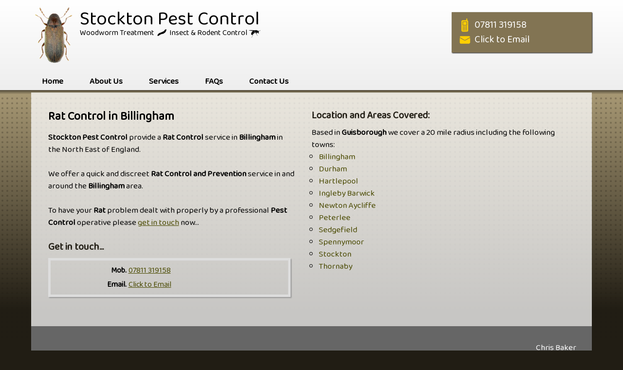

--- FILE ---
content_type: text/html; charset=UTF-8
request_url: https://www.stocktonpestcontrol.co.uk/rat-control-billingham
body_size: 2402
content:
<!DOCTYPE html>
<html>
<head>
<title>Rat Control Billingham | Stockton Pest Control</title>
<meta charset="UTF-8" />
<meta name="description" content="Stockton Pest Control provide a Rat Control service in Billingham in the North East of England." />
<meta name="author" content="Stockton Pest Control" />
<meta name="viewport" content="width=device-width,user-scalable=no">
<base href="/">
<link href="css/style.css?v=5" rel="stylesheet" />
<link href="https://fonts.googleapis.com/css2?family=Baloo+2" rel="stylesheet">
<link rel="stylesheet" href="https://cdnjs.cloudflare.com/ajax/libs/font-awesome/6.1.0/css/all.min.css">

<link rel="shortcut icon" type="image/x-icon" href="pics/favicon.gif">
</head>

<body>
<div id="container">
<div id="header">

<script>
function expand_nav(e) {
if(navexpand==0 && !e) {
nav.style.visibility = 'visible';
nav.style.opacity = 1;
navexpand = 1;
burger.style.opacity = 0.75;
}
else {
getdropheights();
nav.style.opacity = 0;
nav.style.visibility = 'hidden';
navexpand = 0;
burger.style.opacity = 1;
}
}


function drop(state) {
if(window.innerWidth>550) {
if(state==1) {
d.style.visibility = 'visible';
}
else {
d.style.visibility = 'hidden';
}
}
else {
if(state==1) {
d.style.height = dropheight+'px';
}
}
}

function closer() {
navexpand=1;
expand_nav();
}

function getdropheights() {
d.style.visibility = 'visible';
d.style.height = 'auto';
dropheight = d.offsetHeight;
d.style.height = '0px';
}

w = window.innerWidth;
h = window.innerHeight;
function loader() {
nav = document.getElementById('nav');
d = document.getElementById('drop');

if(window.innerWidth<=550) {
navexpand = 1;
burger = document.getElementById('burger');
burger.href = 'javascript:expand_nav()';
burger.style.opacity = 1;
expand_nav();
document.getElementById('content').addEventListener('click',expand_nav);
}
else {
nav.style.visibility = 'visible';
nav.style.opacity = 1;
d.style.height = 'auto';
d.style.visibility = 'hidden';
document.getElementById('content').removeEventListener('click',expand_nav);
}
}

function hover(type,id,a) {
obj = document.getElementById(id);
if(type==1) {
if(!a) {
obj.src = 'pics/'+id+'_yellow.png';
}
}
else {
obj.src = 'pics/'+id+'.png';
}
}

imgs = Array('bee_yellow.png','wasp_yellow.png','woodworm_yellow.png','ant_yellow.png','mouse_yellow.png','rat_yellow.png');
preloads = Array();
for(i in imgs) {
preloads[i] = new Image();
preloads[i].src = 'pics/'+imgs[i];
}

window.addEventListener('DOMContentLoaded',loader);
window.addEventListener('resize',function(){if(window.innerWidth!=w){loader()}});
</script>

<div id="logo">
<a href="/">
<img src="pics/furniture_beetle.png" alt="Furniture beetle" style="max-width:90px" />
</a>
<div>Stockton Pest&nbsp;Control<br/>
<span id="sublogo">
Woodworm Treatment <img src="pics/woodworm.png" alt="Ant" style="max-width:25px" />
<span id="waspbee">Insect &amp; Rodent Control <img src="pics/wasp.png" alt="Wasps" style="max-width:25px" /></span>
</span>
 </div>
</div>

<div id="address">
<a href="tel:07811319158">
<img src="pics/mobile.png" alt="Mobile" /><span>07811 319158</span>
</a> 
<a href="mailto:clevelandpestcontrol@icloud.com">
<img src="pics/email.png" alt="Email" /><span>Click to Email</span></a>
</div>

<a id="burger"><br/><br/>&mdash;<br/>&mdash;<br/>&mdash;</a>

</div>
<nav id="nav"> 
<ul>
<li><a href="/"    >Home</a></li><li><a href="about-us"    >About Us</a></li><li><a    onmouseover="drop(1)" onmouseout="drop(0)" id="services">Services</a><ul id="drop" onmouseenter="drop(1)" onmouseleave="drop(0)"><li><a href="ants"  onmouseover='hover(1,"ant")' onmouseout='hover(0,"ant")'>
<img src="pics/ant.png" width="25" id="ant" alt="" /> Ants</a></li><li><a href="wasps"  onmouseover='hover(1,"wasp")' onmouseout='hover(0,"wasp")'>
<img src="pics/wasp.png" width="25" id="wasp" alt="" /> Wasps</a></li><li><a href="mice"  onmouseover='hover(1,"mouse")' onmouseout='hover(0,"mouse")'>
<img src="pics/mouse.png" width="25" id="mouse" alt="" /> Mice</a></li><li><a href="rats"  onmouseover='hover(1,"rat")' onmouseout='hover(0,"rat")'>
<img src="pics/rat.png" width="25" id="rat" alt="" /> Rats</a></li></ul></li><li><a href="frequently-asked-questions"    >FAQs</a></li><li><a href="contact-us"    id="navcon">Contact Us</a></li></ul></nav>
<div id="content">
<div class="text">
<div class="half">
<h1>Rat Control in Billingham</h1>
<strong>Stockton Pest Control</strong> provide a <strong>Rat Control</strong> service in <strong>Billingham</strong> in the North East of England.
<br/><br/>
We offer a quick and discreet <strong>Rat Control and Prevention</strong> service in and around the <strong>Billingham</strong> area.
<br/><br/>
To have your <strong>Rat</strong> problem dealt with properly by a professional <strong>Pest Control</strong> operative please <a href="contact-us">get in touch</a> now...
<br/><br/>
<h2>Get in touch...</h2>
<table id="enquire">
<tr><td class="head">Mob.</td>
<td><a href="tel:07811319158" class="green">07811 319158</a></td></tr>
<tr><td class="head">Email.</td><td>
<a href="mailto:clevelandpestcontrol@icloud.com">Click to Email</a></td></tr>
</table>
<br/>
</div>
<div class="half">
<h2>Location and Areas Covered:</h2>
Based in <strong>Guisborough</strong> we cover a 20 mile radius including the following towns:
<ul>
<li><a href="rat-control-billingham">Billingham</a></li><li><a href="rat-control-durham">Durham</a></li><li><a href="rat-control-hartlepool">Hartlepool</a></li><li><a href="rat-control-ingleby-barwick">Ingleby Barwick</a></li><li><a href="rat-control-newton-aycliffe">Newton Aycliffe</a></li><li><a href="rat-control-peterlee">Peterlee</a></li><li><a href="rat-control-sedgefield">Sedgefield</a></li><li><a href="rat-control-spennymoor">Spennymoor</a></li><li><a href="rat-control-stockton">Stockton</a></li><li><a href="rat-control-thornaby">Thornaby</a></li></ul>
</div>
</div>
</div>
<div id="footer"> 
Chris Baker<br/>
7 Mallard Close, Guisborough, TS14 8HX<br/>
<span class="strong">m.</span> <a href="tel:07811319158">07811 319158</a><br/>
<span class="strong">e.</span> 
<a href="mailto:clevelandpestcontrol@icloud.com">Click to Email</a>
<br/>
<a href="privacy-policy">Privacy Policy</a>
<br/>

<span style="font-family:arial">Looking for Pest Control in Redcar &amp; Cleveland?</span><br/>
<a href="https://www.clevelandpestcontrol.co.uk" target="_blank" 
title="Pest Control in Redcar &amp; Cleveland" style="color:#F8C301">
<img src="pics/wasp_yellow.png" width="25" alt="Cleveland Pest Control" /> Cleveland Pest Control</a>
<br/>
<a href="https://www.pixeltonic.com" target="_blank" id="pt">
<img src="/pics/p.png" alt="Pixeltonic" /> Web Design</a></div>
</div>
</body>
</html>


--- FILE ---
content_type: text/css
request_url: https://www.stocktonpestcontrol.co.uk/css/style.css?v=5
body_size: 1384
content:
body,html {
text-align:center;
font-family:'Baloo 2',Arial;
margin: 0px;
padding: 0px;
font-size:17px;
background-color:#211D14;
color:#000;
background-image: url(../pics/bg.png);
background-repeat: repeat-x;
line-height:1.6em;
}


a,input,textarea {
outline:none;
}

a {

color:#F8C301;
}

a:hover {
color:#fff;
}

.towns a {
text-decoration:none;
}

.strong {

}


img {
border:none;
vertical-align:middle;
}


p[align=left] img {
float:left;
position:relative;
margin-right:10px;
margin-bottom:10px;
}

p[align=right] img {
float:right;
position:relative;
margin-left:10px;
margin-bottom:10px;
}


textarea {
overflow:auto;
font-family:arial;
}

#uploading,#uploading2 {
color:#cc0000;
height:25px;
font-size:12px;
}


ul {
margin:0px;
padding-left:15px;
list-style-type:circle;
color: #000;
}

ul a {
text-decoration:none;
}

p {
margin:0px;
line-height:18px;
}

#container {
max-width:1500px;
margin-left:auto;
margin-right:auto;
}

#header {
float:left;
position:relative;
width:90%;
margin-left:5%;
height: 150px;
}

#logo {
float:left;
position:relative;
font-size:18px;
text-align:left;
margin-top:1%;
width:72%;
}


#logo a {
float:left;
position:relative;
width:12%;
}

#logo a img {
width:100%;
}


#logo div {
float:left;
position:relative;
font-size:39px;
margin-top:10px;
line-height:34px;
width:80%;
}

#logo span {
display:block;
margin-top:-5px;
overflow:hidden;
max-height:100px;
font-size:16px;
}

#logo span#waspbee {
display:inline;
}

#address {
float:right;
position:absolute;
background-color:#827453;
z-index:3;
color:#fff;
top:25px;
right:0px;
line-height:30px;
width:23%;
padding:1%;
color:#000;
font-size:20px;
line-height:20px;
box-shadow: 1px 1px 2px #000;
}

#address a {
float:left;
position:relative;
color:#fff;
text-decoration:none;
margin-right:10px;
}

#address img {
width:30px;
margin-right:5px;
}

@media (hover:hover) {
#address a {
text-decoration:none;
}
}


h1 {
font-size:24px;
color: #000;
margin: 0px;
margin-bottom:15px;
line-height: 30px;
}

h2 {
font-size:20px;
color:#211D14;
margin: 0px;
margin-bottom:10px;
line-height: 25px;
}

h3 {
font-size:17px;
color:#211D14;
margin: 0px;
margin-top:5px;
line-height: 25px;
}

#content {
float:left;
position:relative;
width:90%;
margin-left:5%;
min-height:350px;
margin-top: 5px;
text-align: left;
background:rgba(255,255,255,0.75);
}

.text {
float:left;
position:relative;
text-align: left;
line-height:25px;
margin-bottom: 1px;
padding:3%;
width:94%;
}

.text a,.green {
color:#4A4A00;

}

.brown {
color:#7C6100;

}


table#enquire {
width:98%;
padding:1%;
font-size:16px;
border:solid 5px #ddd;
box-shadow:2px 2px 2px #999;
-webkit-box-shadow:2px 2px 2px #999;
}


td.head {
text-align:right;
font-weight:bold;
}



.half {
float:left;
position:relative;
width:47%;
margin-right:3%;

}

.third {
float:left;
position:relative;
width:30%;
padding:1%;
margin-right:1.5%;
margin-bottom:10px;
}


#nav {
float:left;
position:relative;
width:90%;
margin-left:5%;
z-index:2;
}

#nav ul {
list-style:none;
margin:0;
padding:0;
}

#nav li {
display:inline;
}

#nav a {
float:left;
position:relative;
line-height: 35px;
text-decoration: none;
height: 35px;
color: #000;
margin-right:10px;
padding-left:22px;
padding-right:22px;
border-top-left-radius:10px;
border-top-right-radius:10px;
font-weight:bold;
}

#nav a:hover, #nav a.active {
background-color:#827453;
color: #ffcf01;
box-shadow: inset 2px 2px 2px #333;
}

#burger {
float:right;
position:absolute;
font-family:arial;
bottom:0px;
right:calc(-5.555% + 1px);
text-align:center;
width:35px;
height:35px;
line-height:5px;
font-weight:bold;
padding:0px;
background-color:#F8C301;
color:#000;
display:none;
opacity:0.75;
z-index:999;
text-decoration:none;
}

#nav #drop {
float:left;
position:absolute;
top:35px;
left:220px;
width:50%;
z-index:999;
visibility:hidden;
overflow:hidden;
background-color:#CEC6A6;
}

#nav #drop a {
float:left;
position:relative;
width:calc(100% - 10px);
height:35px;
line-height:35px;
text-align:left;
padding:5px;
border-bottom:solid 1px #62573E;
}

#nav #drop a:hover,#drop a.active {
box-shadow:none;
border-radius:0px;
background-color:#827453;
color:#fff;
}

th {
background-color:#eeeeee;
text-align: center;
height:20px;
line-height:20px;
color: #000033;
padding: 5px;
}


.sep {
width:5px;
line-height: 45px;
height: 50px;
color: #CCCCCC;
margin-right: 10px;
margin-left: 10px;
}

#footer {
float:left;
position:relative;
width:85%;
margin-left:5%;
line-height: 25px;
padding:2.5%;
color: #FFF;
text-align:right;
background-color:#666;
overflow:hidden;
}

#footer a {
color:#fff;
text-decoration:none;
line-height:25px;
font-weight: normal;
height: 25px;
}

#footer a:hover {
color:#ccc;
}

#footer #pt {
float:left;
position:relative;
margin-top:10px;
color:#ccc;
font-size:12px;
font-family:arial;
font-weight:bold;
opacity:0.5;
}



@media screen and (max-width:750px) {
.third {
width:94%;
padding:3%;
}

#logo {
width:100%;
}


#logo div {
margin-top:0px;
font-size:32px;
}

#address {
float:left;
top:auto;
bottom:5px;
left:-3%;
width:100%;
padding:0%;
height:40px;
line-height:40px;
text-align:center;
box-shadow:none;
border-top-right-radius:10px;
border-bottom-right-radius:10px;
box-shadow:inset 0px 0px 1px #000;
}

#address a {
float:none;
margin-left:15px;
margin-right:15px;
}


#address {
width:105%;
margin-left:-2.5%;
}


#logo div {
margin-top:0px;
font-size:32px;
}

#logo span#waspbee {
display:block;
}


.half {
width:100%;
}

#nav {
margin-left:0%;
width:100%;
background-color:#000;
}

#nav a {
background-color:#827453;
color:#fff;
width:19%;
width:calc(20% - 1px);
padding:0px;
margin-right:1px;
margin-bottom:1px;
border-radius:0px;
box-shadow:none;
}


#nav a:hover, #nav a.active {
background-color:#F8C301;
color: #333;
box-shadow:none;
}

#nav #drop {
left:40%;
width:32%;
top:35px;
}

#nav #drop a {
height:35px;
line-height:35px;
color:#000;
margin:0%;
background-color:#CEC6A6;
}

#nav #drop a:hover,#nav #drop a.active {
background-color:#827453;
color:#fff;
}

#content,#footer {
width:90%;
padding:5%;
margin-left:0%;
margin-top:0px;
}
}

@media screen and (max-width:550px) {
#logo div {
font-size:20px;
margin-top:20px;
}

#logo a {
width:18%;
}

#address {
float:left;
position:absolute;
width:111.111%;
bottom:-1px;
height:37px;
line-height:35px;
border-radius:0px;
}

#address span {
display:none;
}

#address a {
float:none;
margin-left:15px;
margin-right:15px;
}


#nav {
float:right;
position:absolute;
height:auto;
margin:0px;
right:36px;
top:150px;
width:75%;
padding:0%;
visibility:hidden;
opacity:0;
border:none;
transition:opacity 0.2s;
}

.sep {
display:none;
}

#nav a {
width:95%;
padding-left:5%;
padding-right:0%;
text-align:left;
height:35px;
line-height:35px;
margin-bottom:1px;
box-shadow:none;
}


#burger {
display:block;
}

#nav #drop {
position:relative;
top:auto;
left:auto;
width:100%;
transition:height 1s;
}

#nav #drop a {
height:30px;
line-height:30px;
}


#content {
background-color:#eee;
}

#footer {
padding-bottom:10%;
}
}

@media screen and (max-width:450px) {
#header {
height:125px;
}

#nav {
top:125px;
}

#logo {
margin-top:10px;
}

#logo #sublogo {
display:none;
}
}
